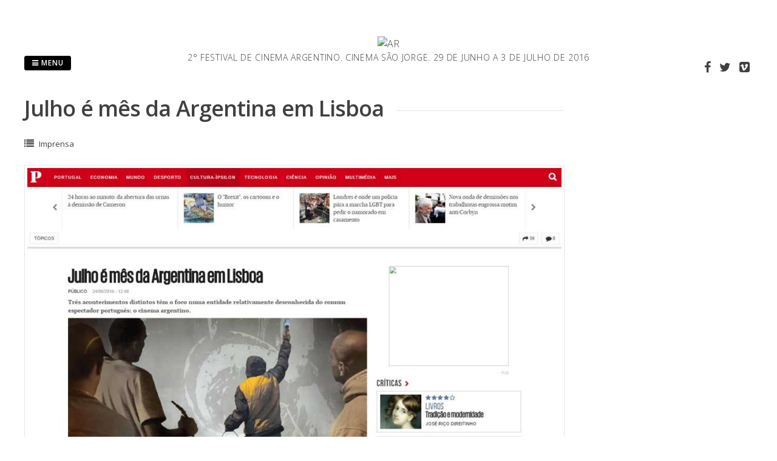

--- FILE ---
content_type: text/html; charset=UTF-8
request_url: http://2016.arcinemaargentino.com/julho-e-mes-da-argentina-em-lisboa/
body_size: 4086
content:
<!DOCTYPE html>
<html lang="es-ES">
<head>
<meta charset="UTF-8">
<meta name="viewport" content="width=device-width, initial-scale=1"> 
<link rel="profile" href="http://gmpg.org/xfn/11">
<link rel="pingback" href="http://2016.arcinemaargentino.com/xmlrpc.php">
	<link rel="shortcut icon" href="http://arcinemaargentino.com/wp-content/uploads/2016/05/favicon.jpg" />
 
<title>Julho é mês da Argentina em Lisboa | AR</title>
<link rel="alternate" type="application/rss+xml" title="AR &raquo; Feed" href="http://2016.arcinemaargentino.com/feed/" />
<link rel="alternate" type="application/rss+xml" title="AR &raquo; RSS de los comentarios" href="http://2016.arcinemaargentino.com/comments/feed/" />
<link rel='stylesheet' id='gridsby-style-css'  href='http://2016.arcinemaargentino.com/wp-content/themes/gridsby/style.css?ver=4.1.41' type='text/css' media='all' />
<link rel='stylesheet' id='gridsby-open-sans-css'  href='//fonts.googleapis.com/css?family=Open+Sans%3A400italic%2C400%2C300%2C600%2C700&#038;ver=4.1.41' type='text/css' media='all' />
<link rel='stylesheet' id='gridsby-open-body-css'  href='//fonts.googleapis.com/css?family=Open+Sans%3A400italic%2C400%2C300%2C600%2C700&#038;ver=4.1.41' type='text/css' media='all' />
<link rel='stylesheet' id='gridsby-font-awesome-css'  href='http://2016.arcinemaargentino.com/wp-content/themes/gridsby/fonts/font-awesome.css?ver=4.1.41' type='text/css' media='all' />
<link rel='stylesheet' id='gridsby-grid-css-css'  href='http://2016.arcinemaargentino.com/wp-content/themes/gridsby/css/grid.css?ver=4.1.41' type='text/css' media='all' />
<link rel='stylesheet' id='gridsby-menu-css-css'  href='http://2016.arcinemaargentino.com/wp-content/themes/gridsby/css/jPushMenu.css?ver=4.1.41' type='text/css' media='all' />
<link rel='stylesheet' id='googleFonts-css'  href='//fonts.googleapis.com/css?family=Open+Sans%3A400italic%2C400%2C300%2C600%2C700&#038;ver=4.1.41' type='text/css' media='all' />
<script type='text/javascript' src='http://2016.arcinemaargentino.com/wp-content/themes/gridsby/js/imagesloaded.pkgd.js?ver=4.1.41'></script>
<script type='text/javascript' src='http://2016.arcinemaargentino.com/wp-includes/js/jquery/jquery.js?ver=1.11.1'></script>
<script type='text/javascript' src='http://2016.arcinemaargentino.com/wp-includes/js/jquery/jquery-migrate.min.js?ver=1.2.1'></script>
<script type='text/javascript' src='http://2016.arcinemaargentino.com/wp-content/themes/gridsby/js/modernizr.custom.js?ver=4.1.41'></script>
<link rel="EditURI" type="application/rsd+xml" title="RSD" href="http://2016.arcinemaargentino.com/xmlrpc.php?rsd" />
<link rel="wlwmanifest" type="application/wlwmanifest+xml" href="http://2016.arcinemaargentino.com/wp-includes/wlwmanifest.xml" /> 
<link rel='prev' title='Passatempo AR 2016: o melhor do cinema argentino no São Jorge' href='http://2016.arcinemaargentino.com/passatempo-ar-2016-o-melhor-do-cinema-argentino-no-sao-jorge/' />
<link rel='next' title='Lisboa é palco do Festival de Cinema Argentino' href='http://2016.arcinemaargentino.com/lisboa-e-palco-do-festival-de-cinema-argentino/' />
<meta name="generator" content="WordPress 4.1.41" />
<link rel='canonical' href='http://2016.arcinemaargentino.com/julho-e-mes-da-argentina-em-lisboa/' />
<link rel='shortlink' href='http://2016.arcinemaargentino.com/?p=528' />
<!--[if lt IE 9]>
<script src="http://2016.arcinemaargentino.com/wp-content/themes/gridsby/js/html5shiv.js"></script>
<![endif]-->
	<!-- gridsby customizer CSS -->
	<style>
	
				
				
				
				
				
				
				 
				
		 
		
		 
		
				
				
				
				
				
				
		 
		
				
				  
	</style>
    
 
<script>
  (function(i,s,o,g,r,a,m){i['GoogleAnalyticsObject']=r;i[r]=i[r]||function(){
  (i[r].q=i[r].q||[]).push(arguments)},i[r].l=1*new Date();a=s.createElement(o),
  m=s.getElementsByTagName(o)[0];a.async=1;a.src=g;m.parentNode.insertBefore(a,m)
  })(window,document,'script','//www.google-analytics.com/analytics.js','ga');

  ga('create', 'UA-61989589-1', 'auto');
  ga('send', 'pageview');

</script>
</head>

<body class="single single-post postid-528 single-format-gallery">

	<div id="page" class="hfeed site">
		<a class="skip-link screen-reader-text" href="#content">Saltar al contenido</a>
        
        <nav class="cbp-spmenu cbp-spmenu-vertical cbp-spmenu-left">
			<h3><i class="fa fa-close"></i> </h3> 
			<div class="menu-menu-1-container"><ul id="menu-menu-1" class="menu"><li id="menu-item-65" class="menu-item menu-item-type-post_type menu-item-object-page menu-item-65"><a href="http://2016.arcinemaargentino.com/">Início</a></li>
<li id="menu-item-67" class="menu-item menu-item-type-taxonomy menu-item-object-category menu-item-has-children menu-item-67"><a href="http://2016.arcinemaargentino.com/category/filmes/">Filmes</a>
<ul class="sub-menu">
	<li id="menu-item-116" class="menu-item menu-item-type-custom menu-item-object-custom menu-item-116"><a href="http://arcinemaargentino.com/327-cuadernos-andres-di-tella/">327 cuadernos</a></li>
	<li id="menu-item-399" class="menu-item menu-item-type-custom menu-item-object-custom menu-item-399"><a href="http://arcinemaargentino.com/camino-a-la-paz-francisco-varone/">Camino a La Paz</a></li>
	<li id="menu-item-111" class="menu-item menu-item-type-custom menu-item-object-custom menu-item-111"><a href="http://arcinemaargentino.com/cuerpo-de-letra-julian-dangiolillo/">Cuerpo de letra</a></li>
	<li id="menu-item-108" class="menu-item menu-item-type-custom menu-item-object-custom menu-item-108"><a href="http://arcinemaargentino.com/el-incendio-schnitman/">El incendio</a></li>
	<li id="menu-item-110" class="menu-item menu-item-type-custom menu-item-object-custom menu-item-110"><a href="http://arcinemaargentino.com/el-movimiento-benjamin-naishtat/">El movimiento</a></li>
	<li id="menu-item-403" class="menu-item menu-item-type-custom menu-item-object-custom menu-item-403"><a href="http://arcinemaargentino.com/el-ser-magnetico-mateo-bendesky/">El ser magnético</a></li>
	<li id="menu-item-113" class="menu-item menu-item-type-custom menu-item-object-custom menu-item-113"><a href="http://arcinemaargentino.com/gulliver-maria-alche/">Gulliver</a></li>
	<li id="menu-item-109" class="menu-item menu-item-type-custom menu-item-object-custom menu-item-109"><a href="http://arcinemaargentino.com/la-mujer-de-los-perros-citarella-llinas/">La mujer de los perros</a></li>
	<li id="menu-item-114" class="menu-item menu-item-type-custom menu-item-object-custom menu-item-114"><a href="http://arcinemaargentino.com/la-novia-de-frankenstein-galvez-lezama/">La novia de Frankenstein</a></li>
	<li id="menu-item-402" class="menu-item menu-item-type-custom menu-item-object-custom menu-item-402"><a href="http://arcinemaargentino.com/mi-amiga-del-parque-ana-katz/">Mi amiga del parque</a></li>
	<li id="menu-item-401" class="menu-item menu-item-type-custom menu-item-object-custom menu-item-401"><a href="http://arcinemaargentino.com/paula-eugenio-canevari/">Paula</a></li>
	<li id="menu-item-112" class="menu-item menu-item-type-custom menu-item-object-custom menu-item-112"><a href="http://arcinemaargentino.com/paulina-santiago-mitre/">Paulina</a></li>
	<li id="menu-item-115" class="menu-item menu-item-type-custom menu-item-object-custom menu-item-115"><a href="http://arcinemaargentino.com/parabellum-lukas-valenta-rinner/">Parabellum</a></li>
	<li id="menu-item-400" class="menu-item menu-item-type-custom menu-item-object-custom menu-item-400"><a href="http://arcinemaargentino.com/the-mad-half-hour-leonardo-brzezicki/">The Mad Half Hour</a></li>
</ul>
</li>
<li id="menu-item-117" class="menu-item menu-item-type-taxonomy menu-item-object-category menu-item-has-children menu-item-117"><a href="http://2016.arcinemaargentino.com/category/festival/">Festival</a>
<ul class="sub-menu">
	<li id="menu-item-118" class="menu-item menu-item-type-custom menu-item-object-custom menu-item-118"><a href="http://arcinemaargentino.com/o-que-vem-do-ar/">O que vem do AR</a></li>
	<li id="menu-item-119" class="menu-item menu-item-type-custom menu-item-object-custom menu-item-119"><a href="http://arcinemaargentino.com/programa/">Programa</a></li>
	<li id="menu-item-121" class="menu-item menu-item-type-custom menu-item-object-custom menu-item-121"><a href="http://arcinemaargentino.com/ar-1-festival-de-cinema-argentino-apoio-e-agradecimentos/">Agradecimentos e Apoios</a></li>
</ul>
</li>
<li id="menu-item-295" class="menu-item menu-item-type-custom menu-item-object-custom menu-item-295"><a href="http://arcinemaargentino.com/trailer/">Trailer</a></li>
<li id="menu-item-186" class="menu-item menu-item-type-taxonomy menu-item-object-category menu-item-has-children menu-item-186"><a href="http://2016.arcinemaargentino.com/category/vaivem/">VAIVEM</a>
<ul class="sub-menu">
	<li id="menu-item-197" class="menu-item menu-item-type-custom menu-item-object-custom menu-item-197"><a href="http://arcinemaargentino.com/vaivem-a-produtora/">A ASSOCIAÇÃO CINEMATOGRÁFICA</a></li>
	<li id="menu-item-187" class="menu-item menu-item-type-custom menu-item-object-custom menu-item-187"><a href="http://arcinemaargentino.com/vaivem-equipa/">EQUIPA</a></li>
	<li id="menu-item-188" class="menu-item menu-item-type-custom menu-item-object-custom menu-item-188"><a href="http://arcinemaargentino.com/vaivem-atividades/">ATIVIDADES</a></li>
</ul>
</li>
<li id="menu-item-236" class="menu-item menu-item-type-taxonomy menu-item-object-category current-post-ancestor current-menu-parent current-post-parent menu-item-236"><a href="http://2016.arcinemaargentino.com/category/imprensa/">Imprensa</a></li>
<li id="menu-item-404" class="menu-item menu-item-type-custom menu-item-object-custom menu-item-404"><a href="http://2015.arcinemaargentino.com/">Edição 2015</a></li>
</ul></div>		</nav>

		<header id="masthead" class="site-header" role="banner">
        
        	<div class="grid">
            
			<div class="site-branding">
        	
			  
    			<div class="site-logo"> 
       				<a href='http://2016.arcinemaargentino.com/' title='AR' rel='home'><img src='http://arcinemaargentino.com/wp-content/uploads/2016/05/ar2016logo.jpg' width="142" alt='AR'></a>  
    			</div><!-- site-logo --> 
						
				<h2 class="site-description">2° Festival de cinema argentino. CINEMA  SãO JORGE. 29 DE JUNHO A 3 DE JULHO DE 2016</h2>
			</div><!-- site-branding -->
        
        	<div class="contact-button">
        		<button class="toggle-menu menu-left push-body"><i class="fa fa-bars"></i> Menu</button> 
        	</div><!-- contact-button -->
        
        		        	
        			<div class="social-media"> 
        		
                        	<ul class='social-media-icons'>
                            	                                	<li>
                                    <a href="http://facebook.com/vaivem.cine">
                                    <i class="fa fa-facebook"></i>
                                    </a>
                                    </li>
								                                                                	<li>
                                    <a href="https://twitter.com/VaivemCine">
                                    <i class="fa fa-twitter"></i>
                                    </a>
                                    </li>
								                                                                                                                                                                                                                                                                	<li>
                                    <a href="https://vimeo.com/vaivem">
                                    <i class="fa fa-vimeo-square"></i>
                                    </a>
                                    </li> 
								                                                                                                                        	</ul> 
                           
        			</div> <!-- social-media --> 
            
						 
            
            </div>       
 
    	</header><!-- #masthead -->

	<section id="content" class="site-content">

<div class="grid grid-pad">
	<div class="col-9-12 content-wrapper">
        <div id="primary" class="content-area">
            <main id="main" class="site-main" role="main">
    
                
                
	<article id="post-528" class="post-528 post type-post status-publish format-gallery has-post-thumbnail hentry category-imprensa">
	
    	<header class="entry-header">
			<h1 class="entry-title"><span class="title">Julho é mês da Argentina em Lisboa</span></h1> 

			<div class="entry-meta">
                <span class="meta-block"><i class="fa fa-list"></i> <ul class="post-categories">
	<li><a href="http://2016.arcinemaargentino.com/category/imprensa/" rel="category tag">Imprensa</a></li></ul></span>
                
			</div><!-- .entry-meta -->
	
    	</header><!-- .entry-header -->

		<div class="entry-content">
        	<img width="640" height="426" src="http://2016.arcinemaargentino.com/wp-content/uploads/2016/06/imprensa-julho-e-mes-1024x681.jpg" class="archive-image wp-post-image" alt="imprensa-julho-e-mes" />			<p>Três acontecimentos distintos têm o foco numa entidade relativamente desconhecida do comum espectador português: o cinema argentino. (&#8230;)</p>
<p>&nbsp;</p>
<p>Link: <a href="https://www.publico.pt/culturaipsilon/noticia/julho-e-mes-de-argentina-em-lisboa-1735793?frm=ult" target="_blank">https://www.publico.pt/culturaipsilon/noticia/julho-e-mes-de-argentina-em-lisboa-1735793?frm=ult</a></p>
<p>&nbsp;</p>
<p>&nbsp;</p>
					</div><!-- .entry-content -->

		<footer class="entry-footer">
			<span class="cat-links">Publicada en <a href="http://2016.arcinemaargentino.com/category/imprensa/" rel="category tag">Imprensa</a></span>		</footer><!-- .entry-footer -->

	</article><!-- #post-## -->
    
                	<nav class="navigation post-navigation" role="navigation">
		<h2 class="screen-reader-text">Navegación de correos</h2>
		<div class="nav-links">
			<div class="nav-previous"><a href="http://2016.arcinemaargentino.com/passatempo-ar-2016-o-melhor-do-cinema-argentino-no-sao-jorge/" rel="prev">Passatempo AR 2016: o melhor do cinema argentino no São Jorge</a></div><div class="nav-next"><a href="http://2016.arcinemaargentino.com/lisboa-e-palco-do-festival-de-cinema-argentino/" rel="next">Lisboa é palco do Festival de Cinema Argentino</a></div>		</div><!-- .nav-links -->
	</nav><!-- .navigation -->
	 
    
                    
                
            </main><!-- #main -->
        </div><!-- #primary -->
	</div>
</div>

	</section><!-- #content --> 

	<footer id="colophon" class="site-footer" role="contentinfo">
		
        <div class="site-info"> 
        
         
        	 
                        	<ul class='social-media-icons'> 
                            	                                	<li>
                                    <a href="http://facebook.com/vaivem.cine">
                                    <i class="fa fa-facebook"></i>
                                    </a>
                                    </li>
								                                                                	<li>
                                    <a href="https://twitter.com/VaivemCine">
                                    <i class="fa fa-twitter"></i>
                                    </a>
                                    </li>
								                                                                                                                                                                                                                                                                	<li>
                                    <a href="https://vimeo.com/vaivem">
                                    <i class="fa fa-vimeo-square"></i>
                                    </a>
                                    </li> 
								                                                                                                                        	</ul>
          
						 
        
		        
                	<h3 class="email"><a href="mailto:info@vaivem.com.ar" target="_blank">info@vaivem.com.ar</h3></a>
         
			
		     
        	AR 2° Festival de Cinema Argentino. 29 de Junho a 3 de Julho de 2016 - CINEMA SÃO JORGE: AVENIDA DA LIBERDADE, Nº 175 LISBOA  
		 
		
        </div><!-- .site-info -->
	</footer><!-- #colophon -->

</div><!-- #page -->

<link rel='stylesheet' id='gridsby-font-awesome-admin-css'  href='http://2016.arcinemaargentino.com/wp-content/themes/gridsby/fonts/font-awesome.css?ver=4.1.41' type='text/css' media='all' />
<script type='text/javascript' src='http://2016.arcinemaargentino.com/wp-content/themes/gridsby/js/navigation.js?ver=20120206'></script>
<script type='text/javascript' src='http://2016.arcinemaargentino.com/wp-content/themes/gridsby/js/skip-link-focus-fix.js?ver=20130115'></script>
<script type='text/javascript' src='http://2016.arcinemaargentino.com/wp-content/themes/gridsby/js/classie.js?ver=4.1.41'></script>
<script type='text/javascript' src='http://2016.arcinemaargentino.com/wp-content/themes/gridsby/js/helper.js?ver=4.1.41'></script>
<script type='text/javascript' src='http://2016.arcinemaargentino.com/wp-content/themes/gridsby/js/jPushMenu.js?ver=4.1.41'></script>
<script type='text/javascript' src='http://2016.arcinemaargentino.com/wp-content/themes/gridsby/js/share.js?ver=4.1.41'></script>
<script type='text/javascript' src='http://2016.arcinemaargentino.com/wp-content/themes/gridsby/js/gridsby.scripts.js?ver=4.1.41'></script>

</body>
</html>


--- FILE ---
content_type: text/css
request_url: http://2016.arcinemaargentino.com/wp-content/themes/gridsby/style.css?ver=4.1.41
body_size: 8280
content:
/*
Theme Name: Gridsby
Theme URI: http://modernthemes.net/demo/gridsbywp
Author: ModernThemes 
Author URI: http://modernthemes.net
Description: Gridsby is a pinterest style gallery theme which is a beautiful, simple to showcase a beautiful photo collection. Gridsby is responsive and retina ready, and includes an easy method for posting photos to a front page gallery. You can check out the demo at http://modernthemes.net/demo/gridsbywp for a closer look.
Version: 1.0.20
License: GNU General Public License v2 or later
License URI: http://www.gnu.org/licenses/gpl-2.0.html
Text Domain: gridsby 
Tags: black, white, light, gray, fluid-layout, responsive-layout, one-column, two-columns, three-columns, left-sidebar, right-sidebar, custom-background, custom-colors, custom-menu, featured-images, full-width-template, rtl-language-support, theme-options, translation-ready, photoblogging, front-page-post-form, post-formats

Gridsby, Copyright 2015 ModernThemes
Gridsby is distributed under the terms of the GNU GPL

This program is free software: you can redistribute it and/or modify
it under the terms of the GNU General Public License as published by
the Free Software Foundation, either version 3 of the License, or
(at your option) any later version.

This program is distributed in the hope that it will be useful,
but WITHOUT ANY WARRANTY; without even the implied warranty of
MERCHANTABILITY or FITNESS FOR A PARTICULAR PURPOSE.  See the
GNU General Public License for more details.

This theme, like WordPress, is licensed under the GPL.
Use it to make something cool, have fun, and share what you've learned with others.

Gridsby is built with Underscores http://underscores.me/, (C) 2012-2014 Automattic, Inc. 

Gridsby incorporates code from Moesia, Copyright 2014 aThemes
Moesia is distributed under the terms of the GNU GPL 

Gridsby bundles the following third-party resources:

Simple Grid by ThisisDallas Copyright (C) 2013 Dallas Bass
Simple Grid is licensed under the MIT License.
http://thisisdallas.github.io/Simple-Grid/

Custom Meta Boxes by WebDevStudio (c) 2014 WebDevStudio 
Custom Meta Boxes is licensed under the terms of the GNU GPLv2 
https://github.com/WebDevStudios/Custom-Metaboxes-and-Fields-for-WordPress

Font Awesome by Dave Gandy
Font Awesome is licensed under the following: (Font: SIL OFL 1.1, CSS: MIT License)
http://fortawesome.github.io/Font-Awesome/

Masonry by the Masonry Team Copyright (c) 2011-2012
Masonry is licensed under the terms of the GNU GPLv2 
https://github.com/Masonry

imagesLoaded by desandro Copyright (c) 2010-2015
imagesLoaded is licensed under the MIT License.
https://github.com/desandro/imagesloaded

classie by desandro Copyright (c) 2010-2015
classie is licensed under the MIT License.
https://github.com/desandro/classie 

ShareJS by Jeff Escalante, Carrot Creative Copyright (c) 2013  
ShareJS is proudly licensed under the MIT license.
https://github.com/carrot/share-button

Modernizr by Modernizr Team Copyright (c) 2009—2015
Modernizr is available under the MIT license.
https://github.com/Modernizr/Modernizr 

code from 3D Grid Effect by Marcus Eckert used on http://tympanus.net/Development/3DGridEffect 

The HTML5 Shiv by aFarkas Copyright (c) 2014 Alexander Farkas (aFarkas).
The HTML5 Shiv is licensed under the terms of the GNU GPLv2 
https://github.com/aFarkas/html5shiv 

jPushMenu by takien
jPushMenu is licensed under the MIT License.
https://github.com/takien/jPushMenu 

all free stock photos including homepage backgrounds and image used in screenshot provided by Unsplash at https://unsplash.com/

Resetting and rebuilding styles have been helped along thanks to the fine work of
Eric Meyer http://meyerweb.com/eric/tools/css/reset/index.html
along with Nicolas Gallagher and Jonathan Neal http://necolas.github.com/normalize.css/
and Blueprint http://www.blueprintcss.org/
*/

/*--------------------------------------------------------------
>>> TABLE OF CONTENTS:
----------------------------------------------------------------
1.0 Reset
2.0 Typography
3.0 Elements
4.0 Forms
5.0 Navigation
	5.1 Links
	5.2 Menus
6.0 Accessibility
7.0 Alignments
8.0 Clearings
9.0 Widgets
10.0 Content
	10.1 Posts and pages
	10.2 Asides
	10.3 Comments
11.0 Infinite scroll
12.0 Media
	12.1 Captions
	12.2 Galleries
13.0 Skeleton
--------------------------------------------------------------*/

/*--------------------------------------------------------------
1.0 Reset
--------------------------------------------------------------*/
html, body, div, span, applet, object, iframe,
h1, h2, h3, h4, h5, h6, p, blockquote, pre,
a, abbr, acronym, address, big, cite, code,
del, dfn, em, font, ins, kbd, q, s, samp,
small, strike, strong, sub, sup, tt, var,
dl, dt, dd, ol, ul, li,
fieldset, form, label, legend,
table, caption, tbody, tfoot, thead, tr, th, td {
	border: 0;
	font-family: inherit;
	font-size: 100%;
	font-style: inherit;
	font-weight: inherit;
	margin: 0;
	outline: 0;
	padding: 0;
	vertical-align: baseline;
}

html {
	font-size: 62.5%; /* Corrects text resizing oddly in IE6/7 when body font-size is set using em units http://clagnut.com/blog/348/#c790 */
	overflow-y: scroll; /* Keeps page centered in all browsers regardless of content height */
	-webkit-text-size-adjust: 100%; /* Prevents iOS text size adjust after orientation change, without disabling user zoom */
	-ms-text-size-adjust:     100%; /* www.456bereastreet.com/archive/201012/controlling_text_size_in_safari_for_ios_without_disabling_user_zoom/ */
}

*,
*:before,
*:after { /* apply a natural box layout model to all elements; see http://www.paulirish.com/2012/box-sizing-border-box-ftw/ */
	-webkit-box-sizing: border-box; /* Not needed for modern webkit but still used by Blackberry Browser 7.0; see http://caniuse.com/#search=box-sizing */
	-moz-box-sizing:    border-box; /* Still needed for Firefox 28; see http://caniuse.com/#search=box-sizing */
	box-sizing:         border-box;
}

body {
	background: #fff; /* Fallback for when there is no custom background color defined. */
}

article,
aside,
details,
figcaption,
figure,
footer,
header,
main,
nav,
section {
	display: block;
}

ol,
ul {
	list-style: none;
}

table { /* tables still need 'cellspacing="0"' in the markup */
	border-collapse: separate;
	border-spacing: 0;
}

caption,
th,
td {
	font-weight: normal;
	text-align: left;
}
blockquote:before,
blockquote:after,
q:before,
q:after {
	content: "";
}

blockquote,
q {
	quotes: "" "";
}
a {
	outline: 0;
	text-decoration: none;
}

a:focus {
	outline: 0;
}

a:hover,
a:active {
	outline: 0;
}

a img {
	border: 0;
}

/*--------------------------------------------------------------
2.0 Typography
--------------------------------------------------------------*/
body,
button,
input,
select,
textarea {
	color: #404040;
	font-family: 'Open Sans', sans-serif;
	font-size: 16px;
	font-size: 1.6rem;
	line-height: 1.5;
	font-weight: 300;
}

h1,
h2,
h3,
h4,
h5,
h6 {
	clear: both;
	letter-spacing: -0.025em;
	margin-bottom: 0.5em;
}

h1 { font-size: 36px; }
h2 { font-size: 32px; }
h3 { font-size: 28px; }
h4 { font-size: 24px; }
h5 { font-size: 20px; }
h6 { font-size: 16px; }

p {
	margin-bottom: 1.5em;
}

b,
strong {
	font-weight: bold;
}

dfn,
cite,
em,
i {
	font-style: italic;
}

blockquote {
    border-left: 5px solid #666;
    border-radius: 0 4px 4px 0;
    color: #999;
    font-style: italic;
    margin: 0 0 1em;
    padding: 22px 20px 1px;
}

address {
	margin: 0 0 1.5em;
}

pre {
	background: #eee;
	font-family: "Courier 10 Pitch", Courier, monospace;
	font-size: 15px;
	font-size: 1.5rem;
	line-height: 1.6;
	margin-bottom: 1.6em;
	max-width: 100%;
	overflow: auto;
	padding: 1.6em;
}

code,
kbd,
tt,
var {
	font: 15px Monaco, Consolas, "Andale Mono", "DejaVu Sans Mono", monospace;
}

abbr,
acronym {
	border-bottom: 1px dotted #666;
	cursor: help;
}

mark,
ins {
	background: #fff9c0;
	text-decoration: none;
}

sup,
sub {
	font-size: 75%;
	height: 0;
	line-height: 0;
	position: relative;
	vertical-align: baseline;
}

sup {
	bottom: 1ex;
}

sub {
	top: .5ex;
}

small {
	font-size: 75%;
}

big {
	font-size: 125%;
}

/*--------------------------------------------------------------
3.0 Elements
--------------------------------------------------------------*/
hr {
	background-color: #ccc;
	border: 0;
	height: 1px;
	margin-bottom: 1.5em;
}

ul,
ol {
	margin: 0 0 1.5em 3em;
}

ul {
	list-style: disc;
}

ol {
	list-style: decimal;
}

li > ul,
li > ol {
	margin-bottom: 0;
	margin-left: 1.5em;
}

dt {
	font-weight: bold;
}

dd {
	margin: 0 1.5em 1.5em;
}

img {
	height: auto; /* Make sure images are scaled correctly. */
	max-width: 100%; /* Adhere to container width. */
}

figure {
	margin: 0;
}

table {
	margin: 0 0 1.5em;
	width: 100%;
}

th {
	font-weight: bold;
}

/*--------------------------------------------------------------
4.0 Forms
--------------------------------------------------------------*/
button,
input,
select,
textarea {
	font-size: 100%; /* Corrects font size not being inherited in all browsers */
	margin: 0; /* Addresses margins set differently in IE6/7, F3/4, S5, Chrome */
	vertical-align: baseline; /* Improves appearance and consistency in all browsers */
}

button,
input[type="button"],
input[type="reset"],
input[type="submit"] {
	border: 1px solid;
	border-color: #000;
	border-radius: 3px;
	background: #000;
	color: #FFF;
	cursor: pointer; /* Improves usability and consistency of cursor style between image-type 'input' and others */
	-webkit-appearance: button; /* Corrects inability to style clickable 'input' types in iOS */
	font-size: 12px;
	font-size: 1.2rem;
	font-weight: 600;
	text-transform: uppercase;
	letter-spacing: 0.075em;
	line-height: 1;
	padding: .4em 1em .4em;
}

button:hover,
input[type="button"]:hover,
input[type="reset"]:hover,
input[type="submit"]:hover {
}

button:focus,
input[type="button"]:focus,
input[type="reset"]:focus,
input[type="submit"]:focus,
button:active,
input[type="button"]:active,
input[type="reset"]:active,
input[type="submit"]:active {
}

input[type="checkbox"],
input[type="radio"] {
	padding: 0; /* Addresses excess padding in IE8/9 */
}

input[type="search"] {
	-webkit-appearance: textfield; /* Addresses appearance set to searchfield in S5, Chrome */
	-webkit-box-sizing: content-box; /* Addresses box sizing set to border-box in S5, Chrome (include -moz to future-proof) */
	-moz-box-sizing:    content-box;
	box-sizing:         content-box;
}

input[type="search"]::-webkit-search-decoration { /* Corrects inner padding displayed oddly in S5, Chrome on OSX */
	-webkit-appearance: none;
}

button::-moz-focus-inner,
input::-moz-focus-inner { /* Corrects inner padding and border displayed oddly in FF3/4 www.sitepen.com/blog/2008/05/14/the-devils-in-the-details-fixing-dojos-toolbar-buttons/ */
	border: 0;
	padding: 0;
}

input[type="text"],
input[type="email"],
input[type="url"],
input[type="password"],
input[type="search"],
textarea {
	color: #666;
	border: 1px solid #ccc;
	border-radius: 3px;
}

input[type="text"]:focus,
input[type="email"]:focus,
input[type="url"]:focus,
input[type="password"]:focus,
input[type="search"]:focus,
textarea:focus {
	color: #111;
}

input[type="text"],
input[type="email"],
input[type="url"],
input[type="password"],
input[type="search"] {
	padding: 3px;
}

textarea {
	overflow: auto; /* Removes default vertical scrollbar in IE6/7/8/9 */
	padding-left: 3px;
	vertical-align: top; /* Improves readability and alignment in all browsers */
	width: 100%;
}

button.photo-archive {
	padding: 25px 40px;
	display: block;
	margin: 50px auto 100px;
}

button.outline {
	background: none;
	border: 3px solid #fff;
	padding: 15px 25px;
}

button.read-more {
	padding: 10px 20px;
	display: block;
	margin-top: 20px;
}
/*--------------------------------------------------------------
5.0 Navigation
--------------------------------------------------------------*/
/*--------------------------------------------------------------
5.1 Links
--------------------------------------------------------------*/
a {
	color: #404040;
}

a:visited {
	color: #404040; 
}

a:hover,
a:focus,
a:active {
	color: #B0544F;   
}

/*--------------------------------------------------------------
5.2 Menus
--------------------------------------------------------------*/
.main-navigation {
	clear: both;
	display: block;
	float: left;
	width: 100%;
}

.main-navigation ul {
	list-style: none;
	margin: 0;
	padding-left: 0;
}

.main-navigation li {
	float: left;
	position: relative;
}

.main-navigation a {
	display: block;
	text-decoration: none;
}

.main-navigation ul ul {
	box-shadow: 0 3px 3px rgba(0, 0, 0, 0.2);
	float: left;
	position: absolute;
	top: 1.5em;
	left: -999em;
	z-index: 99999;
}

.main-navigation ul ul ul {
	left: -999em;
	top: 0;
}

.main-navigation ul ul a {
	width: 200px;
}

.main-navigation ul ul li {

}

.main-navigation li:hover > a {
}

.main-navigation ul ul :hover > a {
}

.main-navigation ul ul a:hover {
}

.main-navigation ul li:hover > ul {
	left: auto;
	top: 50px; 
	background: #222;
	z-index: 9;
}

.main-navigation ul ul li:hover > ul {
	left: 100%;
}

.main-navigation .current_page_item > a,
.main-navigation .current-menu-item > a,
.main-navigation .current_page_ancestor > a {
}

/* Small menu */
.menu-toggle {
	display: none;
}

@media screen and (max-width: 600px) {
	.menu-toggle,
	.main-navigation.toggled .nav-menu {
		display: block;
	}

	.main-navigation ul {
		display: none;
	}
}

.site-main .comment-navigation,
.site-main .paging-navigation,
.site-main .post-navigation {
	margin: 0 0 1.5em;
	overflow: hidden;
}

.comment-navigation .nav-previous,
.paging-navigation .nav-previous,
.post-navigation .nav-previous,
.posts-navigation .nav-previous {
	float: left;
	width: 49%;
    border: 1px solid #e6e7e8;
    color: #222;
    display: block;
    font-size: 20px;
    line-height: 22px;
    padding: 25px 15px;
    text-align: center;
}

.comment-navigation .nav-next,
.paging-navigation .nav-next,
.post-navigation .nav-next,
.posts-navigation .nav-next {
	float: right;
	width: 49%;
    border: 1px solid #e6e7e8;
    color: #222;
    display: block;
    font-size: 20px;
    line-height: 22px;
    padding: 25px 15px;
    text-align: center;
}

/*--------------------------------------------------------------
6.0 Accessibility
--------------------------------------------------------------*/
/* Text meant only for screen readers */
.screen-reader-text {
	clip: rect(1px, 1px, 1px, 1px);
	position: absolute !important;
	height: 1px;
	width: 1px;
	overflow: hidden;
}

.screen-reader-text:hover,
.screen-reader-text:active,
.screen-reader-text:focus {
	background-color: #f1f1f1;
	border-radius: 3px;
	box-shadow: 0 0 2px 2px rgba(0, 0, 0, 0.6);
	clip: auto !important;
	color: #21759b;
	display: block;
	font-size: 14px;
	font-weight: bold;
	height: auto;
	left: 5px;
	line-height: normal;
	padding: 15px 23px 14px;
	text-decoration: none;
	top: 5px;
	width: auto;
	z-index: 100000; /* Above WP toolbar */
}

/*--------------------------------------------------------------
7.0 Alignments
--------------------------------------------------------------*/
.alignleft {
	display: inline;
	float: left;
	margin-right: 1.5em;
}

.alignright {
	display: inline;
	float: right;
	margin-left: 1.5em;
}

.aligncenter {
	clear: both;
	display: block;
	margin: 0 auto;
}

/*--------------------------------------------------------------
8.0 Clearings
--------------------------------------------------------------*/
.clear:before,
.clear:after,
.entry-content:before,
.entry-content:after,
.comment-content:before,
.comment-content:after,
.site-header:before,
.site-header:after,
.site-content:before,
.site-content:after,
.site-footer:before,
.site-footer:after {
	content: "";
	display: table;
}

.clear:after,
.entry-content:after,
.comment-content:after,
.site-header:after,
.site-content:after,
.site-footer:after {
	clear: both;
}

/*--------------------------------------------------------------
9.0 Widgets
--------------------------------------------------------------*/
.widget {
	margin: 0 0 1.5em;
}

/* Make sure select elements fit in widgets */
.widget select {
	max-width: 100%;
}

/* Search widget */
.widget_search .search-submit {
	display: none;
}

.widget-area {
	margin-top: 13px;
}

.widget-area aside {
	margin-bottom: 50px;
}

.widget-area ul {
	margin: 0;
	list-style: none;
}

.widget-area ul li {
	border-bottom: 1px solid #ededed;
	padding: 12px 0;
}

/*--------------------------------------------------------------
10.0 Content
--------------------------------------------------------------*/
#page .site-content .home-grid {
	padding: 0 40px;
}
.site-header {
	position: relative;
	text-align: center;
	padding: 60px 40px 20px; 
	margin: 0 auto;
	max-width: 1430px;
}
.site-title, .site-title a {
	font-size: 50px;
	color: #404040;
	margin-bottom: 0;
}
.site-description {
	font-size: 14px;
	text-transform: uppercase;
	letter-spacing: 0.05em;
}
.contact-button {
	position: absolute;
	top: 90px;
	left: 40px;
}
.site-content {
	margin-bottom: 50px;
}
.social-media-icons {
  margin: 0 auto;
  text-align: center;
  color: #404040;  
}

.social-media-icons li {
  color: #fff;
  display: inline-block;
  float: none;
  list-style: none outside none; 
} 

.social-media-icons .fa {
  color: #404040;   
  font-size: 1.25em;   
  margin: 0 5px;       
  -webkit-transition: background-color 500ms ease-out 1s;
  -moz-transition: background-color 500ms ease-out 1s;
  -o-transition: background-color 500ms ease-out 1s;
  transition: background-color 500ms ease-out 1s; 
     
}

.social-media {
    position: absolute;
    right: 40px;
    top: 100px;
}   

.social-media-icons .fa:hover { color: #B0544F; }  

#home-page-cta {
	padding: 175px 0;
	background-position: center center !important;
	background-repeat: no-repeat !important;
	-webkit-background-size: cover !important;
	-moz-background-size: cover !important; 
	-o-background-size: cover !important; 
	background-size: cover !important;
	text-align: center;
	color: #ffffff; 
	font-size: 18px;
}

#home-page-cta h2 {
	font-size: 36px;
	font-weight: 600;
}

#home-page-cta > .grid {
	max-width: 960px;
}
  
.site-footer {
	text-align: center;
	font-size: 13px;
	text-transform: uppercase;
	padding: 50px 0 65px;
	letter-spacing: 0.025em;
}

.site-info .social-media-icons {
	margin-bottom:10px; 
}

.site-footer h3.phone {
	font-size: 14px;
}
.site-footer h3.email {
	font-size: 14px;
	font-weight: 600;
}


/*--------------------------------------------------------------
10.1 Posts and pages
--------------------------------------------------------------*/
.sticky {
	display: block;
}

.hentry {
	margin: 0 0 1.5em;
}

.byline,
.updated:not(.published) {
	display: none;
}

.single .byline,
.group-blog .byline {
	display: inline;
}

.page-content,
.entry-content,
.entry-summary {
	margin: 1.5em 0 0;
}

span.meta-block {
	display: inline-block;
	margin-right: 30px;
	font-weight: 500;
	font-size: 13px;
}

span.meta-block ul {
	margin: 0;
	list-style: none;
	display: inline-block;
}

span.meta-block img {
	width: 30px;
	border-radius: 100px;
	margin-bottom: -9px;
	margin-right: 10px;
}

span.meta-block .fa {
	font-size: 16px;
	margin-right: 5px;
	display: inline-block;
}

.entry-title, .widget-title {
	position: relative;
}

.widget-title {
	text-align: center;
	font-size: 20px;
}

.entry-title span.title, .widget-title span.title {
    background-color: #ffffff;
    box-sizing: border-box;
    display: inline-block;
    height: auto;
    margin: auto;
    padding: 0 20px 0 0;
    position: relative;
	font-weight: 600;	
}

.widget-title span.title {
	padding-left: 20px;
}

.entry-title:before, .widget-title:before {
    background-color: #e5e5e5;
    content: "";
    height: 1px;
    left: 0;
    position: absolute;
    top: 55%;
    width: 100%;
}

img.archive-image {
	width: 100%;
	display: block;
	padding: 4px;
	border: 1px solid #e5e5e5; 
	margin-bottom: 20px;
}

.page-links {
	clear: both;
	margin: 0 0 1.5em;
}

#home-blog {
	margin-top: 50px;
	position: relative;
	width: 100%;
}

#home-blog h2 {
	font-weight: 600;
	text-align: center;
}

#home-blog .blog-post {
	height: 375px;
	position: relative;
}

#home-blog .blog-post .blog-post-thumbnail {
    background-position: center center;
    -webkit-background-size: cover;
	-moz-background-size: cover; 
	-o-background-size: cover; 
	background-size: cover; 
    display: block;
    height: 100%;
    left: 0;
    position: absolute;
    top: 0;
    width: 100%;
    z-index: 1;
}

#home-blog .blog-post .blog-post-content h4 {
    font-weight: 600;
}

#home-blog .blog-post .blog-post-content h4:after {
    border: 1px solid #fff;
    content: " ";
    display: block;
    margin-top: 12px;
    width: 25%;
}

#home-blog .blog-post .blog-post-content {
    background: none repeat scroll 0 0 rgba(0, 0, 0, 0.5);
    box-sizing: border-box;
    min-height: 375px;
    padding: 6.25%;
    position: relative;
    z-index: 2;
	color: #fff;
}

#home-blog .blog-post .blog-post-content .content-container {
    bottom: 0;
    box-sizing: border-box;
    left: 0;
    margin: 6.25%;
    position: absolute;
}

#home-blog .blog-post .blog-post-content .content-container p {
	font-size: 15px;
	color:#FFFFFF; 
}

#home-page-cta p { color:#FFFFFF !important; } 

#home-blog .blog-post .blog-post-content .content-container p.date {
	font-size: 13px;
}

.blog-archive article {
	padding-bottom: 30px;
}

.blog-archive article:last-child {
	border-bottom: none;
}
/*--------------------------------------------------------------
10.2 Asides
--------------------------------------------------------------*/
.blog .format-aside .entry-title,
.archive .format-aside .entry-title {
	display: none;
}

/*--------------------------------------------------------------
10.3 Comments
--------------------------------------------------------------*/
.comment-content a {
	word-wrap: break-word;
}

.bypostauthor {
	display: block;
}

.comments-area ol {
    list-style: outside none none;
    margin: 0;
}
.comments-area ol.children {
    margin-left: 1.5em;
}
#comments input {
    width: 100%;
}
#comments {
    border-top: 1px dotted #999;
    padding-top: 20px;
}
#comments img.avatar {
    border-radius: 100px;
}
.comment-form-author, .comment-form-email, .comment-form-url {
    float: left;
    font-size: 15px;
    font-weight: 500;
    text-transform: uppercase;
    width: 33.2833%;
}
.comment-form-author, .comment-form-email {
    padding-right: 0.5em;
}
.form-allowed-tags {
    display: none;
}
#reply-title {
    font-size: 24px;
    font-weight: 600;
    margin-bottom: 0;
}
.comment-form-comment {
    font-size: 15px;
    font-weight: 500;
    text-transform: uppercase;
}
.comment-notes {
    font-size: 13px;
    font-style: italic;
}
#comments {
    border-top: 1px dotted #999;
    padding-top: 20px;
}
#commentform {
    margin-bottom: 40px;
}
h2.comments-title {
    font-size: 20px;
    line-height: 24px;
    margin-bottom: 20px;
    padding-top: 5px;
}
ol.comment-list {
    border-bottom: 1px dotted #999;
    list-style: outside none none;
    margin: 0 0 30px;
    padding-bottom: 30px;
}
li.comment article {
    background: none repeat scroll 0 0 #fff;
    border: 1px solid #e6e7e8;
    margin-bottom: 8px;
    overflow: auto;
    padding: 15px;
}
footer.comment-meta {
    float: left;
    text-align: center;
    width: 30%;
}
div.comment-author {
    font-size: 16px;
}
div.comment-author img {
    display: block;
    margin: 0 auto;
}
div.comment-content {
    float: right;
    font-size: 16px;
    width: 70%;
}
.comment-metadata {
    font-size: 12px;
}
div.reply {
    display: block;
    font-size: 15px;
    overflow: auto;
    padding-left: 30%;
    width: 100%;
}
p.form-submit input.submit {
	padding: 15px;
}

/*--------------------------------------------------------------
11.0 Infinite scroll
--------------------------------------------------------------*/
/* Globally hidden elements when Infinite Scroll is supported and in use. */
.infinite-scroll .paging-navigation, /* Older / Newer Posts Navigation (always hidden) */
.infinite-scroll.neverending .site-footer { /* Theme Footer (when set to scrolling) */
	display: none;
}

/* When Infinite Scroll has reached its end we need to re-display elements that were hidden (via .neverending) before */
.infinity-end.neverending .site-footer {
	display: block;
}

/*--------------------------------------------------------------
12.0 Media
--------------------------------------------------------------*/
.page-content img.wp-smiley,
.entry-content img.wp-smiley,
.comment-content img.wp-smiley {
	border: none;
	margin-bottom: 0;
	margin-top: 0;
	padding: 0;
}

/* Make sure embeds and iframes fit their containers */
embed,
iframe,
object {
	max-width: 100%;
}
    .share-button { z-index: 9999; float: right; margin-top: -4px; }
    .fork img { opacity: .6; -webkit-transition: all .5s ease; transition: all .5s ease; }
    .fork img:hover { opacity: 1; }
/*--------------------------------------------------------------
12.1 Captions
--------------------------------------------------------------*/
.wp-caption {
	margin-bottom: 1.5em;
	max-width: 100%;
}

.wp-caption img[class*="wp-image-"] {
	display: block;
	margin: 0 auto;
}

.wp-caption-text {
	text-align: center;
}

.wp-caption .wp-caption-text {
	margin: 0.8075em 0;
}

/*--------------------------------------------------------------
12.2 Galleries
--------------------------------------------------------------*/
.gallery {
	margin-bottom: 1.5em;
}

.gallery-item {
	display: inline-block;
	text-align: center;
	vertical-align: top;
	width: 100%;
}

.gallery-columns-2 .gallery-item {
	max-width: 50%;
}

.gallery-columns-3 .gallery-item {
	max-width: 33.33%;
}

.gallery-columns-4 .gallery-item {
	max-width: 25%;
}

.gallery-columns-5 .gallery-item {
	max-width: 20%;
}

.gallery-columns-6 .gallery-item {
	max-width: 16.66%;
}

.gallery-columns-7 .gallery-item {
	max-width: 14.28%;
}

.gallery-columns-8 .gallery-item {
	max-width: 12.5%;
}

.gallery-columns-9 .gallery-item {
	max-width: 11.11%;
}

.gallery-caption {
	display: block;
}
.gallery-image {
	width: 24%;
	margin: 0 0.5% 12px;
}

/*--------------------------------------------------------------
13.0 Skeleton
--------------------------------------------------------------*/

*, *:after, *:before {
	-webkit-box-sizing: border-box;
	-moz-box-sizing: border-box;
	box-sizing: border-box;
}

body {
	margin: 0px;
}

[class*='col-'] {
	float: left;
	padding-right: 40px; /* column-space */
}

.grid {
	width: 100%;
	max-width: 1440px;
	min-width: 755px;
	margin: 0 auto;
	overflow: hidden;
}

.grid:after {
	content: "";
	display: table;
	clear: both;
}

.grid-pad {
	padding-top: 20px;
	padding-left: 40px; /* grid-space to left */
	padding-right: 0px; /* grid-space to right: (grid-space-left - column-space) e.g. 20px-20px=0 */
}

.push-right {
	float: right;
}

/* Content Columns */

.col-1-1 {
	width: 100%;
}
.col-2-3, .col-8-12 {
	width: 66.66%;
}

.col-1-2, .col-6-12 {
	width: 50%;
}

.col-1-3, .col-4-12 {
	width: 33.33%;
}

.col-1-4, .col-3-12 {
	width: 25%;
}

.col-1-5 {
	width: 20%;
}

.col-1-6, .col-2-12 {
	width: 16.667%;
}

.col-1-7 {
	width: 14.28%;
}

.col-1-8 {
	width: 12.5%;
}

.col-1-9 {
	width: 11.1%;
}

.col-1-10 {
	width: 10%;
}

.col-1-11 {
	width: 9.09%;
}

.col-1-12 {
	width: 8.33%
}

/* Layout Columns */

.col-11-12 {
	width: 91.66%
}

.col-10-12 {
	width: 83.333%;
}

.col-9-12 {
	width: 75%;
}

.col-5-12 {
	width: 41.66%;
}

.col-7-12 {
	width: 58.33%
}



/* Pushing blocks */

.push-2-3, .push-8-12 {
	margin-left: 66.66%;
}

.push-1-2, .push-6-12 {
	margin-left: 50%;
}

.push-1-3, .push-4-12 {
	margin-left: 33.33%;
}

.push-1-4, .push-3-12 {
	margin-left: 25%;
}

.push-1-5 {
	margin-left: 20%;
}

.push-1-6, .push-2-12 {
	margin-left: 16.667%;
}

.push-1-7 {
	margin-left: 14.28%;
}

.push-1-8 {
	margin-left: 12.5%;
}

.push-1-9 {
	margin-left: 11.1%;
}

.push-1-10 {
	margin-left: 10%;
}

.push-1-11 {
	margin-left: 9.09%;
}

.push-1-12 {
	margin-left: 8.33%
}


@media screen and (max-width: 1100px) {

.gallery-image {
	width: 32%;
	margin: 0 0.66666% 10px;
}

}

@media handheld, only screen and (max-width: 767px) {
	.grid {
		width: 100%;
		min-width: 0;
		margin-left: 0px;
		margin-right: 0px;
		padding-left: 20px; /* grid-space to left */
		padding-right: 10px; /* grid-space to right: (grid-space-left - column-space) e.g. 20px-10px=10px */
	}
	
	[class*='col-'] {
		width: auto;
		float: none;
		margin-left: 0px;
		margin-right: 0px;
		margin-top: 10px;
		margin-bottom: 10px;
		padding-left: 0px;
		padding-right: 10px; /* column-space */
	}
	
	
	/* Mobile Layout */
	
	[class*='mobile-col-'] {
		float: left;
		margin-left: 0px;
		margin-right: 0px;
		margin-top: 0px;
		margin-bottom: 10px;
		padding-left: 0px;
		padding-right: 10px; /* column-space */
		padding-bottom: 0px;
	}
	
	.mobile-col-1-1 {
		width: 100%;
	}
	.mobile-col-2-3, .mobile-col-8-12 {
		width: 66.66%;
	}

	.mobile-col-1-2, .mobile-col-6-12 {
		width: 50%;
	}

	.mobile-col-1-3, .mobile-col-4-12 {
		width: 33.33%;
	}

	.mobile-col-1-4, .mobile-col-3-12 {
		width: 25%;
	}

	.mobile-col-1-5 {
		width: 20%;
	}

	.mobile-col-1-6, .mobile-col-2-12 {
		width: 16.667%;
	}

	.mobile-col-1-7 {
		width: 14.28%;
	}

	.mobile-col-1-8 {
		width: 12.5%;
	}

	.mobile-col-1-9 {
		width: 11.1%;
	}

	.mobile-col-1-10 {
		width: 10%;
	}

	.mobile-col-1-11 {
		width: 9.09%;
	}

	.mobile-col-1-12 {
		width: 8.33%
	}

	/* Layout Columns */

	.mobile-col-11-12 {
		width: 91.66%
	}

	.mobile-col-10-12 {
		width: 83.333%;
	}

	.mobile-col-9-12 {
		width: 75%;
	}

	.mobile-col-5-12 {
		width: 41.66%;
	}

	.mobile-col-7-12 {
		width: 58.33%
	}
	
	.hide-on-mobile {
		display: none !important;
		width: 0;
		height: 0;
	}
	
	.gallery-image {
		width: 48%;
		margin: 0 1% 10px;
	}
	#page .site-content .home-grid  {
		padding: 0 20px;
	}
	.dummy-img {
		margin: 50px auto 15px;
	}
	.close-content {
		padding: 0.25em 0.2em;	
	}
	.site-title {
		padding-top: 15px;	
	}
	
	.contact-button { 
		top: 20px;
		left: 30px;
	}
	
	.social-media {
		top: 25px;
		right: 30px;
	}
}

@media screen and (max-width: 480px) {

.gallery-image {
	width: 96%;
	margin: 0 2% 15px;
}
}


--- FILE ---
content_type: text/css
request_url: http://2016.arcinemaargentino.com/wp-content/themes/gridsby/css/grid.css?ver=4.1.41
body_size: 1652
content:
body {
	position: relative;
}

.noscroll {
	overflow: hidden;
}

.grid-wrap {
	margin: 10px auto 0;
	max-width: 1360px;
	width: 100%;
	padding: 0;
	-webkit-perspective: 1500px;
	perspective: 1500px;
}

.gridsby {
	position: relative;
	-webkit-transition: all 0.5s cubic-bezier(0,0,0.25,1);
	transition: all 0.5s cubic-bezier(0,0,0.25,1);
	-webkit-transform-style: inherit;
	transform-style: inherit; 
}

.view-full .gridsby {
	-webkit-transform: translateZ(-1500px);
	transform: translateZ(-1500px);
}

.gridsby figure {
	display: inline-block;
	cursor: pointer;
	-webkit-touch-callout: none;
	-webkit-user-select: none;
	-khtml-user-select: none;
	-moz-user-select: none;
	-ms-user-select: none;
	user-select: none;
}

.gridsby figure.active {
	opacity: 0;
}

.gridsby .placeholder {
	pointer-events: none;
	position: absolute;
	-webkit-transform-style: preserve-3d;
	transform-style: preserve-3d;
	-webkit-transition: all 0.5s ease-out;
	transition: all 0.5s ease-out;
}

.placeholder > div {
	display: block;
	position: absolute;
	width: 100%;
	height: 100%;
	-webkit-backface-visibility: hidden;
	backface-visibility: hidden;
}

.placeholder .front img {
	width: 100%;
	height: 100%;
}

.placeholder .back {
	background: white;
	-webkit-transform: rotateY(180deg);
	transform: rotateY(180deg);
}

.view-full .placeholder {
	-webkit-transition: all 0.5s 0.1s cubic-bezier(0,0,0.25,1);
	transition: all 0.5s 0.1s cubic-bezier(0,0,0.25,1);
}

.vertical .view-full .placeholder {
	-webkit-transform: translateZ(1500px) rotateX(-179.9deg);
	transform: translateZ(1500px) rotateX(-179.9deg); /* FF, Chrome, can we agree on one direction, pleeease? */
}

.horizontal .view-full .placeholder {
	-webkit-transform: translateZ(1500px) rotateY(-179.9deg);
	transform: translateZ(1500px) rotateY(-179.9deg);
}

.gridsby figure img {
	display: block;
	width: 100%;
	height: auto; 
}

.content,
.loading {
	position: fixed;
	top: 0;
	left: 0;
	right: 0;
	bottom: 0;
	pointer-events: none; /* Careful, does not work in IE < 11 http://caniuse.com/#search=pointer-events */
}

.content {
	overflow-y: scroll;
	height: 0; /* What seems to be the problem, officer? Well, we have a second scroll bar in Chrome! */
	background: #fff;
	visibility: hidden;
	z-index: 400;
	-webkit-overflow-scrolling: touch;
}

.loading {
	opacity: 0;
	z-index: 1;
	background: transparent url(../img/preloader.gif) no-repeat center center;
	-webkit-transform: scale(0.5);
	transform: scale(0.5);
	-webkit-transition: opacity 0.5s, -webkit-transform 0.5s;
	transition: opacity 0.5s, transform 0.5s;
}

.loading.show {
	opacity: 1;
	-webkit-transform: scale(1);
	transform: scale(1);
}

.content.show {
	height: auto;
	pointer-events: auto;
	visibility: visible;
}

.content > div {
	z-index: 10;
	position: absolute;
	top: 0;
	width: 100%;
	overflow: hidden;
	height: 0;
	opacity: 0;
	background: #fff;
}

.content > div.show {
	height: auto;
	opacity: 1;	
	-webkit-transition: opacity 0.6s;
	transition: opacity 0.6s;
}

.icon:before {
	font-family: 'fontawesome';
	speak: none;
	font-style: normal;
	font-weight: normal;
	font-variant: normal;
	text-transform: none;
	line-height: 1;
	-webkit-font-smoothing: antialiased;
	-moz-osx-font-smoothing: grayscale;
}

.close-content {
	position: fixed;
	z-index: 1000;
	top: 0;
	right: 10px;
	font-size: 1.6em;
	color: #aaa;
	cursor: pointer;
	pointer-events: none;
	padding: 1em;
	opacity: 0;
	-webkit-transition: opacity 0.3s;
	transition: opacity 0.3s;
}

.close-content:hover {
	color: #999;
}

.content > div.show ~ .close-content {
	opacity: 1;
	pointer-events: auto;
}

/* Dummy content */

.dummy-img,
div.show p,
.dummy-title
{
	max-width: 600px;
	width: 90%;
	opacity: 0;
	-webkit-transition: opacity 0.5s, -webkit-transform 0.5s;
	transition: opacity 0.5s, transform 0.5s;
}

.vertical .dummy-img,
.vertical div.show p,
.vertical .dummy-title {
	-webkit-transform: translateY(100px);
	transform: translateY(100px);
}

.horizontal .dummy-img,
.horizontal div.show p,
.horizontal .dummy-title {
	-webkit-transform: translateX(-100px);
	transform: translateX(-100px);
}

.content > div.show .dummy-img,
.content > div.show p,
.content > div.show .dummy-title {
	opacity: 1;
}

.vertical .content > div.show .dummy-img,
.vertical .content > div.show p,
.vertical .content > div.show .dummy-title {
	-webkit-transform: translateY(0);
	transform: translateY(0);
}

.horizontal .content > div.show .dummy-img,
.horizontal .content > div.show p,
.horizontal .content > div.show .dummy-title {
	-webkit-transform: translateX(0);
	transform: translateX(0);
}

div.show p:nth-child(2) {
	-webkit-transition-delay: 0.1s;
	transition-delay: 0.1s;
}

div.show p:nth-child(3) {
	-webkit-transition-delay: 0.2s;
	transition-delay: 0.2s;
}

.dummy-img {
	height: auto;
	margin: 30px auto 15px;
}

.dummy-img img {
	width: 100%;
}

div.show p {
	text-align: left;
	margin: 0 auto;
	padding: 20px 0 10px;
	color: #404040;
	font-size: 1em; 
}

div.show p:last-child {
	padding-bottom: 100px;
}

.dummy-title {
	text-align: left;
	margin: 0 auto;
	padding: 10px 0 20px;
	color: #404040;
	font-size: 2em; 
	-webkit-transition-delay: 0.1s;
	transition-delay: 0.1s;
	border-bottom: 1px solid #666;
}

/* Simple fallback */
/* if any of these are not supported, a simple fallback will be shown */
.no-pointerevents .content,
.no-csstransforms3d .content,
.no-csstransitions .content,
.no-pointerevents .content > div,
.no-csstransforms3d .content > div,
.no-csstransitions .content > div,
.no-pointerevents .close-content,
.no-csstransforms3d .close-content,
.no-csstransitions .close-content {
	opacity: 1;
	visibility: visible;
	display: none;
	height: auto;
}

.no-pointerevents .show .close-content,
.no-csstransforms3d .show .close-content,
.no-csstransition .show .close-content,
.no-pointerevents div.show,
.no-csstransforms3d div.show,
.no-csstransitions div.show,
.no-csstransitions .dummy-img,
.no-csstransitions .dummy-text,
.no-csstransforms3d .dummy-img,
.no-csstransforms3d .dummy-text, 
.no-pointerevents .dummy-img,
.no-pointerevents .dummy-text {
	display: block !important;
	opacity: 1;
}

@media screen and (max-width: 767px) {

.dummy-img {
	margin: 50px auto 15px;
}
.close-content {
	padding: 0.25em 0.2em;	
}

}

--- FILE ---
content_type: text/plain
request_url: https://www.google-analytics.com/j/collect?v=1&_v=j102&a=485119202&t=pageview&_s=1&dl=http%3A%2F%2F2016.arcinemaargentino.com%2Fjulho-e-mes-da-argentina-em-lisboa%2F&ul=en-us%40posix&dt=Julho%20%C3%A9%20m%C3%AAs%20da%20Argentina%20em%20Lisboa%20%7C%20AR&sr=1280x720&vp=1280x720&_u=IEBAAEABAAAAACAAI~&jid=1979633633&gjid=549871507&cid=2113914262.1769282500&tid=UA-61989589-1&_gid=271183232.1769282500&_r=1&_slc=1&z=350630445
body_size: -289
content:
2,cG-0QJHHG1XBD